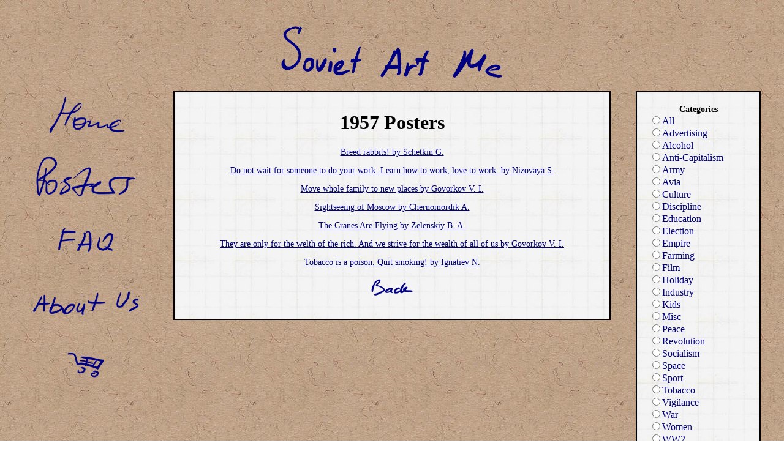

--- FILE ---
content_type: text/html; charset=UTF-8
request_url: http://sovietart.me/posters/year/1957/
body_size: 3421
content:
<!DOCTYPE html PUBLIC "-//W3C//DTD XHTML 1.0 Transitional//EN" "http://www.w3.org/TR/xhtml1/DTD/xhtml1-transitional.dtd">
<html lang="en" xml:lang="en" xmlns="http://www.w3.org/1999/xhtml"> 

	<head>
		
		<title>Soviet Art Me - 1957 Posters</title>
		
		﻿	
	<!-- CSS FOR THE WEBSITE -->	
	<link rel="stylesheet" type="text/css" href="/style/style.css" />
	<!-- ICON FOR THE WEBSITE -->	
	<link rel="shortcut icon" type="image/png" href="/favicon.png" />
	<!-- META FOR THE WEBSITE -->			
	<meta http-equiv="Content-Type" content="text/html; charset=utf-8" />
	<meta name='description' content="year" />
<meta name='keywords' content="1957 Posters" />
	<meta name="google-site-verification" content="J71afK1hOzp1uNODn5nR8uFg8FY712goPPhm3bi1gss" />
	<!-- JAVASCRIPTS FOR THE WEBSITE -->	
	<script type="text/javascript" src="/js/buttons.js"></script>
	<script type="text/javascript" src="/js/pics.js"></script>
	<script type="text/javascript" src="/js/ajax.js"></script>
	<script type="text/javascript" src="/js/simpleCart.min.js"></script> 	
	<script type="text/javascript" src="/js/cart.js"></script>
	<script type="text/javascript" src="http://w.sharethis.com/button/buttons.js"></script><script type="text/javascript">stLight.options({publisher:'e2a9a5c8-4a04-48b7-b6c4-b6037f9540ee', onhover: false});</script>		
	</head>

<body>
	
	﻿	<noscript>
		<p>Please enable JavaScript in your browser in order to experience full functionality of our website.</p>
	</noscript>
	<!-- HEADER SECTION-->
	<div class="header">
					<a href="/about_us.php"><img alt="Soviet Art Me" src="/img/buttons/SovietArtMe1.png" id="SovietArtMe" onmouseover="MouseOver('SovietArtMe')" onmouseout="MouseOut('SovietArtMe')" /></a>
			</div>
	<!-- MAIN SCREEN SECTION-->
	<div class="main">
		<!-- BUTTONS aka LEFT SECTION-->
		<div class="left">
			<ul class="buttons">
				<li><a href="/"><img alt="Home" src="/img/buttons/Home1.png" id="Home" onmouseover="MouseOver('Home')" onmouseout="MouseOut('Home')" /></a></li>
<li><a href="/posters.php"><img alt="Posters" src="/img/buttons/Posters1.png" id="Posters" onmouseover="MouseOver('Posters')" onmouseout="MouseOut('Posters')" /></a></li>
<li><a href="/faq.php"><img alt="FAQ" src="/img/buttons/FAQ1.png" id="FAQ" onmouseover="MouseOver('FAQ')" onmouseout="MouseOut('FAQ')" /></a></li>
<li><a href="/about_us.php"><img alt="About Us" src="/img/buttons/About_Us1.png" id="About_Us" onmouseover="MouseOver('About_Us')" onmouseout="MouseOut('About_Us')" /></a></li>
<li><a href="javascript:cart_open()"><img alt="My Cart" src="/img/buttons/My_Cart1.png" id="My_Cart" onmouseover="MouseOver('My_Cart')" onmouseout="MouseOut('My_Cart')" /></a></li>
			</ul>
		</div>
		<!-- CATEGORIES SELECTION, RANDOM PRODUCT PICS, SEARCH BAR aka RIGHT SECTION-->
		<div class="right">
			
			<div class='categories'><h4 style='text-align:center'><u>Categories</u></h4><form action=''><a class='category' href='/posters/all/' ><input type='radio' name='categories' value='All' />All<br /></a><a class='category' href='/posters/advertising/' ><input type='radio' name='categories' value='Advertising' />Advertising<br /></a><a class='category' href='/posters/alcohol/' ><input type='radio' name='categories' value='Alcohol' />Alcohol<br /></a><a class='category' href='/posters/anti-capitalism/' ><input type='radio' name='categories' value='Anti-Capitalism' />Anti-Capitalism<br /></a><a class='category' href='/posters/army/' ><input type='radio' name='categories' value='Army' />Army<br /></a><a class='category' href='/posters/avia/' ><input type='radio' name='categories' value='Avia' />Avia<br /></a><a class='category' href='/posters/culture/' ><input type='radio' name='categories' value='Culture' />Culture<br /></a><a class='category' href='/posters/discipline/' ><input type='radio' name='categories' value='Discipline' />Discipline<br /></a><a class='category' href='/posters/education/' ><input type='radio' name='categories' value='Education' />Education<br /></a><a class='category' href='/posters/election/' ><input type='radio' name='categories' value='Election' />Election<br /></a><a class='category' href='/posters/empire/' ><input type='radio' name='categories' value='Empire' />Empire<br /></a><a class='category' href='/posters/farming/' ><input type='radio' name='categories' value='Farming' />Farming<br /></a><a class='category' href='/posters/film/' ><input type='radio' name='categories' value='Film' />Film<br /></a><a class='category' href='/posters/holiday/' ><input type='radio' name='categories' value='Holiday' />Holiday<br /></a><a class='category' href='/posters/industry/' ><input type='radio' name='categories' value='Industry' />Industry<br /></a><a class='category' href='/posters/kids/' ><input type='radio' name='categories' value='Kids' />Kids<br /></a><a class='category' href='/posters/misc/' ><input type='radio' name='categories' value='Misc' />Misc<br /></a><a class='category' href='/posters/peace/' ><input type='radio' name='categories' value='Peace' />Peace<br /></a><a class='category' href='/posters/revolution/' ><input type='radio' name='categories' value='Revolution' />Revolution<br /></a><a class='category' href='/posters/socialism/' ><input type='radio' name='categories' value='Socialism' />Socialism<br /></a><a class='category' href='/posters/space/' ><input type='radio' name='categories' value='Space' />Space<br /></a><a class='category' href='/posters/sport/' ><input type='radio' name='categories' value='Sport' />Sport<br /></a><a class='category' href='/posters/tobacco/' ><input type='radio' name='categories' value='Tobacco' />Tobacco<br /></a><a class='category' href='/posters/vigilance/' ><input type='radio' name='categories' value='Vigilance' />Vigilance<br /></a><a class='category' href='/posters/war/' ><input type='radio' name='categories' value='War' />War<br /></a><a class='category' href='/posters/women/' ><input type='radio' name='categories' value='Women' />Women<br /></a><a class='category' href='/posters/ww2/' ><input type='radio' name='categories' value='WW2' />WW2<br /></a></form></div><h4><u>Random Poster</u></h4><br /><div id='random_poster' style='text-align:center'><a href='/posters/farming/page3/3'><img alt='Random Poster' src='/img/posters/190px/0382.jpg' id='random_poster_pic' class='generic_pic' onload="pic_load('random_poster')" /><img alt='Loading...' src='/img/loader.gif' id='random_poster_loader' class='generic_loader' /></a></div>			
			<h4><u>Search</u></h4><br />
			<form target="_self" action="/search.php" name="searchform" method="get" >
				<!-- <input type="hidden" value="mrkgbdesign.com" name="sitesearch" /> -->
				<input type="text" value="" size="15" name="keyword" alt="search" />
				<input type="submit" value="Submit" />
			</form>
					</div>
		
	<div class="center">
		<h1>1957 Posters</h1><a href='/posters/year/1957/1'><p>Breed rabbits! by Schetkin G.</p></a><a href='/posters/year/1957/2'><p>Do not wait for someone to do your work. Learn how to work, love to work. by Nizovaya S.</p></a><a href='/posters/year/1957/3'><p>Move whole family to new places by Govorkov V. I.</p></a><a href='/posters/year/1957/4'><p>Sightseeing of Moscow by Chernomordik A.</p></a><a href='/posters/year/1957/5'><p>The Cranes Are Flying by Zelenskiy B. A.</p></a><a href='/posters/year/1957/6'><p>They are only for the welth of the rich. And we strive for the wealth of all of us by Govorkov V. I.</p></a><a href='/posters/year/1957/7'><p>Tobacco is a poison. Quit smoking! by Ignatiev N.</p></a><a href='/posters/year/'><img alt='Back' src='/img/buttons/Back.png' align='middle' /></a>		
	</div>
	
	﻿
		<!-- FOOTER SECTION-->
		<div class="footer">
			<p class="copyright">Like our site? <b>Share link</b> with your friends!</p>
			<p class='copyright'><span class='st_facebook_large' displayText='Facebook'></span><span class='st_myspace_large' displayText='My Space'></span><span class='st_twitter_large' displayText='Tweet'></span><span class='st_gbuzz_large' displayText='Google Buzz'></span><span class='st_ybuzz_large' displayText='Yahoo! Buzz'></span><span class='st_email_large' displayText='Email'></span><span class='st_sharethis_large' displayText='ShareThis'></span></p>			<p class="copyright"><img alt="©" src="/img/buttons/copyright.png" align="middle" /> 2009 - 2026 All Rights Reserved</p> 
		</div>
		
	</div>	
	
<script type="text/javascript">var gaJsHost = (("https:" == document.location.protocol) ? "https://ssl." : "http://www.");document.write(unescape("%3Cscript src='" + gaJsHost + "google-analytics.com/ga.js' type='text/javascript'%3E%3C/script%3E"));</script><script type="text/javascript">try {var pageTracker = _gat._getTracker("UA-16185700-1");pageTracker._trackPageview();} catch(err) {}</script>	<!-- POPUP PICTURE SECTION (normaly invisible) -->
	<div id="overlay1" class="overlay1 invisible"></div>
	<div id="overlay2" class="overlay2 invisible">
	<div id="overlay3" class="overlay3 invisible">
		
		<div class="simpleCart_items"></div>
		<!-- <div class="cart_summary">-->
			<!-- <p class="float_off" style="border-top:2px solid black" >Quantity: <span class="simpleCart_quantity"></span></p>-->
			<!-- <p>SubTotal: <span class="simpleCart_total"></span></p>-->
			<!-- <p>Tax: <span class="simpleCart_taxCost"></span><Tax Rate: <span class="simpleCart_taxRate"></span>)</p>-->
			<!-- <p>Shipping: <span class="simpleCart_shippingCost"></span></p>-->
			<!-- <p style="border-bottom:2px solid black" ><b>Grand Total: </b><span class="simpleCart_finalTotal"></span></p>-->
		<!-- </div>-->
		<!-- <p><a href="javascript:;" class="simpleCart_empty"><img alt="Empty Cart" src="/img/buttons/EmptyCart.png" align="middle" /></a> <a href="javascript:;" class="simpleCart_checkout"><img alt="Checkout" src="/img/buttons/Checkout.png" align="middle" /></a></p>-->
		<p>As we stated before you may download images for free and print them yourself. However, you may use our services to print out posters. Please follow this link for further steps and information:</p>
		<p><a href="http://www.artpal.com/soviet_art">http://www.artpal.com/soviet_art</a></p>
		<p>Furthermore, if you like our project and would like to contribute, please use following link. Thank you for your support, we deeply appreciate it!</p>
		<form action="https://www.paypal.com/cgi-bin/webscr" method="post">
			<input type="hidden" name="cmd" value="_s-xclick">
			<input type="hidden" name="hosted_button_id" value="WUURLDZ66BMA2">
			<input type="image" src="https://www.paypalobjects.com/en_US/i/btn/btn_donateCC_LG.gif" border="0" name="submit" alt="PayPal - The safer, easier way to pay online!">
			<img alt="" border="0" src="https://www.paypalobjects.com/en_US/i/scr/pixel.gif" width="1" height="1">
		</form>

		<p><a href="javascript:cart_close();" ><img alt="Close" src="/img/buttons/Close.png" align="middle" /></a></p>
	
	</div>
	</div>	
</body>

</html>


--- FILE ---
content_type: text/javascript
request_url: http://sovietart.me/js/cart.js
body_size: 221
content:
<!--
	simpleCart.checkoutTo = PayPal;
	simpleCart.email = "sales@mrkgbdesign.com";
	simpleCart.currency = USD; 
	simpleCart.taxRate = 0.0415;
	simpleCart.shippingFlatRate = 7.50;
	simpleCart.cartHeaders = ["Name_noHeader" , "Thumb_image_noHeader", "increment_noHeader", "Quantity_noHeader" , "decrement_noHeader", "Total_noHeader", /*"Remove_noHeader"*/];
-->

--- FILE ---
content_type: text/javascript
request_url: http://sovietart.me/js/pics.js
body_size: 510
content:
<!--
function picture_block(name,size,source)
{
	this.name=name;
	this.description = new Array(size);
	this.source = source;
	this.current_pic = 0;
	this.size = size;
}

function pic_load(element)
{
	document.getElementById(element+"_loader").style.display="none";
	document.getElementById(element+"_pic").style.display="block";
}

function next_pic(element)
{
	if (element.current_pic<(element.size-1))
		element.current_pic++;
	else
		element.current_pic=0;
	
	document.getElementById(element.name+"_pic").style.visibility="hidden";		
	document.getElementById(element.name+"_loader").style.visibility="visible";	
	document.getElementById(element.name+"_pic").src=element.source+element.name+(element.current_pic+1)+".jpg";
	pic_desc(element,element.current_pic);
}

function previous_pic(element)
{
	if (element.current_pic>0)
		element.current_pic--;
	else
		element.current_pic=(element.size-1);
	document.getElementById(element.name+"_pic").style.visibility="hidden";	
	document.getElementById(element.name+"_loader").style.visibility="visible";	
	document.getElementById(element.name+"_pic").src=element.source+element.name+(element.current_pic+1)+".jpg";
	pic_desc(element,element.current_pic);
}	

function pic_over_onload()
{
	document.getElementById("overlay_loader").style.display="none";
	if(overlay_init==true)
	{
		document.getElementById("overlay_picture").style.display="inline";
		var image_width=document.getElementById("overlay_picture").width+"px";
		document.getElementById("overlay3").style.width=image_width;
		document.getElementById("overlay_picture").style.visibility="visible";
	}
	overlay_init=true;
}
	
function cart_open(/*source,description,display_arrows*/)
{
	document.getElementById("overlay1").style.visibility="visible";
	document.getElementById("overlay2").style.visibility="visible";
	document.getElementById("overlay3").style.visibility="visible";

}
	
function cart_close()
{
	document.getElementById("overlay1").style.visibility="hidden";
	document.getElementById("overlay2").style.visibility="hidden";
	document.getElementById("overlay3").style.visibility="hidden";
}
	
-->

--- FILE ---
content_type: text/javascript
request_url: http://sovietart.me/js/simpleCart.min.js
body_size: 5243
content:
<!--
var a,NextId=1,Custom="Custom",GoogleCheckout="GoogleCheckout",PayPal="PayPal",Email="Email",AustralianDollar=AUD="AUD",CanadianDollar=CAD="CAD",CzechKoruna=CZK="CZK",DanishKrone=DKK="DKK",Euro=EUR="EUR",HongKongDollar=HKD="HKD",HungarianForint=HUF="HUF",IsraeliNewSheqel=ILS="ILS",JapaneseYen=JPY="JPY",MexicanPeso=MXN="MXN",NorwegianKrone=NOK="NOK",NewZealandDollar=NZD="NZD",PolishZloty=PLN="PLN",PoundSterling=GBP="GBP",SingaporeDollar=SGD="SGD",SwedishKrona=SEK="SEK",SwissFranc=CHF="CHF",USDollar=
USD="USD";
function Cart(){var c=this;c.Version="2.0.1";c.Shelf=new Shelf;c.items={};c.isLoaded=false;c.pageIsReady=false;c.quantity=0;c.total=0;c.taxRate=0;c.taxCost=0;c.shippingFlatRate=0;c.shippingTotalRate=0;c.shippingQuantityRate=0;c.shippingRate=0;c.shippingCost=0;c.currency=USD;c.checkoutTo=PayPal;c.email="";c.merchantId="";c.cartHeaders=["Name","Price","Quantity","Total"];c.add=function(){var b=this;if(!b.pageIsReady){b.initializeView();b.update()}if(!b.isLoaded){b.load();b.update()}var d=new CartItem;
if(!arguments||arguments.length===0)error("No values passed for item.");else{var e=arguments;if(arguments[0]&&typeof arguments[0]!="string"&&typeof arguments[0]!="number")e=arguments[0];d.parseValuesFromArray(e);d.checkQuantityAndPrice();if(b.hasItem(d)){e=b.hasItem(d);b.items[e].quantity=parseInt(b.items[e].quantity,10)+parseInt(d.quantity,10)}else b.items[d.id]=d;b.update()}};c.remove=function(b){var d={};for(var e in this.items)if(e!=b)d[e]=this.items[e];this.items=d};c.empty=function(){simpleCart.items=
{};simpleCart.update()};c.find=function(b){if(!b)return null;var d=[];for(var e in c.items){var f=c.items[e],g=true;for(var h in b)if(!f[h]||f[h]!=b[h])g=false;g&&d.push(c.next)}return d.length==0?null:d};c.checkout=function(){if(simpleCart.quantity===0)error("Cart is empty");else switch(simpleCart.checkoutTo){case PayPal:simpleCart.paypalCheckout();break;case GoogleCheckout:simpleCart.googleCheckout();break;case Email:simpleCart.emailCheckout();break;default:simpleCart.customCheckout();break}simpleCart.empty;setTimeout("window.location = 'http://mrkgbdesign.com/thank_you.html'", 5000);};c.paypalCheckout=
function(){var b=this,d="https://www.paypal.com/cgi-bin/webscr?cmd=_cart&upload=1&business="+b.email+"&currency_code="+b.currency,e=1,f="";if(b.taxRate)d=d+"&tax_cart="+b.currencyStringForPaypalCheckout(b.taxCost);for(var g in b.items){var h=b.items[g],i="";for(var j in h)if(typeof h[j]!="function"&&j!="id"&&j!="price"&&j!="quantity"&&j!="name"&&j!="shipping")i=i+", "+j+"="+h[j];i=i.substring(2);f=f+"&item_name_"+e+"="+h.name+"&item_number_"+e+"="+e+"&quantity_"+e+"="+h.quantity+"&amount_"+e+"="+
b.currencyStringForPaypalCheckout(h.price)+"&on0_"+e+"=Options&os0_"+e+"="+i;e++}if(b.shipping()!=0)f=f+"&item_name_"+e+"=Shipping&item_number_"+e+"="+e+"&quantity_"+e+"=1&amount_"+e+"="+b.currencyStringForPaypalCheckout(b.shippingCost);d+=f;window.open(d,"paypal","scrollbars,location,resizable,status")};c.googleCheckout=function(){var b=this;if(b.currency!=USD&&b.currency!=GBP)error("Google Checkout only allows the USD and GBP for currency.");else if(b.merchantId===""||b.merchantId===null||!b.merchantId)error("No merchant Id for google checkout supplied.");
else{var d=document.createElement("form"),e=1;d.style.display="none";d.method="POST";d.action="https://checkout.google.com/api/checkout/v2/checkoutForm/Merchant/"+b.merchantId;d.acceptCharset="utf-8";for(var f in b.items){var g=b.items[f];d.appendChild(b.createHiddenElement("item_name_"+e,g.name));d.appendChild(b.createHiddenElement("item_quantity_"+e,g.quantity));d.appendChild(b.createHiddenElement("item_price_"+e,g.price));d.appendChild(b.createHiddenElement("item_currency_"+e,b.currency));d.appendChild(b.createHiddenElement("item_tax_rate_"+
e,b.taxRate));d.appendChild(b.createHiddenElement("_charset_",""));var h="";for(var i in g)if(typeof g[i]!="function"&&i!="id"&&i!="quantity"&&i!="price")h=h+", "+i+": "+g[i];h=h.substring(1);d.appendChild(b.createHiddenElement("item_description_"+e,h));e++}document.body.appendChild(d);d.submit();document.body.removeChild(d)}};c.emailCheckout=function(){};c.customCheckout=function(){};c.load=function(){var b=this;b.items={};b.total=0;b.quantity=0;if(readCookie("simpleCart"))for(var d=unescape(readCookie("simpleCart")).split("++"),
e=0,f=d.length;e<f;e++){var g=d[e].split("||"),h=new CartItem;if(h.parseValuesFromArray(g)){h.checkQuantityAndPrice();b.items[h.id]=h}}b.isLoaded=true};c.save=function(){var b="";for(var d in this.items)b=b+"++"+this.items[d].print();createCookie("simpleCart",b.substring(2),30)};c.initializeView=function(){var b=this;b.totalOutlets=getElementsByClassName("simpleCart_total");b.quantityOutlets=getElementsByClassName("simpleCart_quantity");b.cartDivs=getElementsByClassName("simpleCart_items");b.taxCostOutlets=
getElementsByClassName("simpleCart_taxCost");b.taxRateOutlets=getElementsByClassName("simpleCart_taxRate");b.shippingCostOutlets=getElementsByClassName("simpleCart_shippingCost");b.finalTotalOutlets=getElementsByClassName("simpleCart_finalTotal");b.addEventToArray(getElementsByClassName("simpleCart_checkout"),simpleCart.checkout,"click");b.addEventToArray(getElementsByClassName("simpleCart_empty"),simpleCart.empty,"click");b.Shelf.readPage();b.pageIsReady=true};c.updateView=function(){c.updateViewTotals();
c.cartDivs&&c.cartDivs.length>0&&c.updateCartView()};c.updateViewTotals=function(){for(var b=[["quantity","none"],["total","currency"],["shippingCost","currency"],["taxCost","currency"],["taxRate","percentage"],["finalTotal","currency"]],d=0,e=b.length;d<e;d++){var f=b[d][0]+"Outlets",g;for(var h in c[f]){switch(b[d][1]){case "none":g=""+c[b[d][0]];break;case "currency":g=c.valueToCurrencyString(c[b[d][0]]);break;case "percentage":g=c.valueToPercentageString(c[b[d][0]]);break;default:g=""+c[b[d][0]];
break}c[f][h].innerHTML=""+g}}};c.updateCartView=function(){var b=[],d,e,f,g,h,i,j,k,l;e=document.createElement("div");for(h in c.cartHeaders){i=document.createElement("div");f=c.cartHeaders[h].split("_");i.innerHTML=f[0];i.className="item"+f[0];d=1;for(xlen=f.length;d<xlen;d++)if(f[d].toLowerCase()=="noheader")i.style.display="none";e.appendChild(i)}e.className="cartHeaders";b[0]=e;d=1;for(g in c.items){e=document.createElement("div");f=c.items[g];for(h in c.cartHeaders){i=document.createElement("div");
j=c.cartHeaders[h].split("_");switch(j[0].toLowerCase()){case "total":k=c.valueToCurrencyString(parseFloat(f.price)*parseInt(f.quantity,10));break;case "increment":k=c.valueToLink("+","javascript:;","onclick=\"simpleCart.items['"+f.id+"'].increment();\"");break;case "decrement":k=c.valueToLink("-","javascript:;","onclick=\"simpleCart.items['"+f.id+"'].decrement();\"");break;case "remove":k=c.valueToLink("Remove","javascript:;","onclick=\"simpleCart.items['"+f.id+"'].remove();\"");break;case "price":k=
c.valueToCurrencyString(f[j[0].toLowerCase()]?f[j[0].toLowerCase()]:" ");break;default:k=f[j[0].toLowerCase()]?f[j[0].toLowerCase()]:" ";break}for(var m=1,n=j.length;m<n;m++){l=j[m].toLowerCase();switch(l){case "image":case "img":k=c.valueToImageString(k);break;case "input":k=c.valueToTextInput(k,"onchange=\"simpleCart.items['"+f.id+"'].set('"+k+"' , this.value);\"");break;case "div":case "span":case "h1":case "h2":case "h3":case "h4":case "p":k=c.valueToElement(l,k,"");break;case "noheader":break;
default:error("unkown header option: "+l);break}}i.innerHTML=k;i.className="item"+j[0];e.appendChild(i)}e.className="itemContainer";b[d]=e;d++}for(g in c.cartDivs){for(d=c.cartDivs[g];d.childNodes[0];)d.removeChild(d.childNodes[0]);e=0;for(h=b.length;e<h;e++)d.appendChild(b[e])}};c.addEventToArray=function(b,d,e){for(var f in b){var g=b[f];if(g.addEventListener)g.addEventListener(e,d,false);else g.attachEvent&&g.attachEvent("on"+e,d)}};c.createHiddenElement=function(b,d){var e=document.createElement("input");
e.type="hidden";e.name=b;e.value=d;return e};c.currencySymbol=function(){switch(c.currency){case JPY:return"&yen;";case EUR:return"&euro;";case GBP:return"&pound;";case USD:case CAD:case AUD:case NZD:case HKD:case SGD:return"&#36;";default:return""}};c.currencyStringForPaypalCheckout=function(b){return c.currencySymbol()=="&#36;"?"$"+parseFloat(b).toFixed(2):""+parseFloat(b).toFixed(2)};c.valueToCurrencyString=function(b){return parseFloat(b).toCurrency(c.currencySymbol())};c.valueToPercentageString=
function(b){return parseFloat(100*b)+"%"};c.valueToImageString=function(b){return b.match(/<\s*img.*src\=/)?b:'<img src="'+b+'" />'};c.valueToTextInput=function(b,d){return'<input type="text" value="'+b+'" '+d+" />"};c.valueToLink=function(b,d,e){return'<a href="'+d+'" '+e+" >"+b+"</a>"};c.valueToElement=function(b,d,e){return"<"+b+" "+e+" > "+d+"</"+b+">"};c.hasItem=function(b){for(var d in c.items){var e=c.items[d],f=true;for(var g in b)if(typeof b[g]!="function"&&g!="quantity"&&g!="id")if(b[g]!=
e[g])f=false;if(f)return d}return false};c.update=function(){simpleCart.isLoaded||simpleCart.load();simpleCart.pageIsReady||simpleCart.initializeView();c.updateTotals();c.updateView();c.save()};c.updateTotals=function(){c.total=0;c.quantity=0;for(var b in c.items){var d=c.items[b];if(d.quantity<1)d.remove();else if(d.quantity!==null&&d.quantity!="undefined")c.quantity=parseInt(c.quantity,10)+parseInt(d.quantity,10);if(d.price)c.total=parseFloat(c.total)+parseInt(d.quantity,10)*parseFloat(d.price)}c.shippingCost=
c.shipping();c.taxCost=parseFloat(c.total)*c.taxRate;c.finalTotal=c.shippingCost+c.taxCost+c.total};c.shipping=function(){if(parseInt(c.quantity,10)===0)return 0;var b=parseFloat(c.shippingFlatRate)+parseFloat(c.shippingTotalRate)*parseFloat(c.total)+parseFloat(c.shippingQuantityRate)*parseInt(c.quantity,10),d,e;for(e in c.items){d=c.items[e];if(d.shipping)b+=typeof d.shipping=="function"?parseFloat(d.shipping()):parseFloat(d.shipping)}return b};c.initialize=function(){simpleCart.initializeView();
simpleCart.load();simpleCart.update()}}function CartItem(){this.id="c"+NextId++}a=CartItem.prototype;
a.set=function(c,b){c=c.toLowerCase();if(typeof this[c]!="function"&&c!="id"){if(c=="quantity"){b=b.replace(/[^(\d|\.)]*/gi,"");b=b.replace(/,*/gi,"");b=parseInt(b,10)}else if(c=="price"){b=b.replace(/[^(\d|\.)]*/gi,"");b=b.replace(/,*/gi,"");b=parseFloat(b)}if(typeof b=="number"&&isNaN(b))error("Improperly formatted input.");else{this[c]=b;this.checkQuantityAndPrice()}}else error("Cannot change "+c+", this is a reserved field.");simpleCart.update()};
a.increment=function(){this.quantity=parseInt(this.quantity,10)+1;simpleCart.update()};a.decrement=function(){if(parseInt(this.quantity,10)<2)this.remove();else{this.quantity=parseInt(this.quantity,10)-1;simpleCart.update()}};a.print=function(){var c="";for(var b in this)if(typeof this[b]!="function")c+=escape(b)+"="+escape(this[b])+"||";return c.substring(0,c.length-2)};
a.checkQuantityAndPrice=function(){if(!this.price||this.quantity==null||this.quantity=="undefined"){this.quantity=1;error("No quantity for item.")}else{this.quantity=(""+this.quantity).replace(/,*/gi,"");this.quantity=parseInt((""+this.quantity).replace(/[^(\d|\.)]*/gi,""),10);if(isNaN(this.quantity)){error("Quantity is not a number.");this.quantity=1}}if(!this.price||this.price==null||this.price=="undefined"){this.price=0;error("No price for item or price not properly formatted.")}else{this.price=
(""+this.price).replace(/,*/gi,"");this.price=parseFloat((""+this.price).replace(/[^(\d|\.)]*/gi,""));if(isNaN(this.price)){error("Price is not a number.");this.price=0}}};a.parseValuesFromArray=function(c){if(c&&c.length&&c.length>0){for(var b=0,d=c.length;b<d;b++){c[b].replace(/||/,"| |");c[b].replace(/\+\+/,"+ +");var e=c[b].split("=");if(e.length>1){if(e.length>2)for(var f=2,g=e.length;f<g;f++)e[1]=e[1]+"="+e[f];this[unescape(e[0]).toLowerCase()]=unescape(e[1])}}return true}else return false};
a.remove=function(){simpleCart.remove(this.id);simpleCart.update()};function Shelf(){this.items={}}Shelf.prototype.readPage=function(){this.items={};var c=getElementsByClassName("simpleCart_shelfItem");for(var b in c){var d=new ShelfItem;this.checkChildren(c[b],d);this.items[d.id]=d}};
Shelf.prototype.checkChildren=function(c,b){for(var d=0;c.childNodes[d];d++){var e=c.childNodes[d];if(e.className&&e.className.match(/item_[^ ]+/)){var f=/item_[^ ]+/.exec(e.className)[0].split("_");if(f[1]=="add"||f[1]=="Add"){f=[];f.push(e);var g=simpleCart.Shelf.addToCart(b.id);simpleCart.addEventToArray(f,g,"click");e.id=b.id}else b[f[1]]=e}e.childNodes[0]&&this.checkChildren(e,b)}};Shelf.prototype.empty=function(){this.items={}};
Shelf.prototype.addToCart=function(c){return function(){simpleCart.Shelf.items[c]?simpleCart.Shelf.items[c].addToCart():error("Shelf item with id of "+c+" does not exist.")}};function ShelfItem(){this.id="s"+NextId++}ShelfItem.prototype.remove=function(){simpleCart.Shelf.items[this.id]=null};
ShelfItem.prototype.addToCart=function(){var c=[],b;for(var d in this)if(typeof this[d]!="function"&&d!="id"){b="";switch(d){case "price":if(this[d].value)b=this[d].value;else if(this[d].innerHTML)b=this[d].innerHTML;b=b.replace(/[^(\d|\.)]*/gi,"");b=b.replace(/,*/,"");break;case "image":b=this[d].src;break;default:b=this[d].value?this[d].value:this[d].innerHTML?this[d].innerHTML:this[d].src?this[d].src:this[d];break}c.push(d+"="+b)}simpleCart.add(c)};
function createCookie(c,b,d){if(d){var e=new Date;e.setTime(e.getTime()+d*24*60*60*1E3);d="; expires="+e.toGMTString()}else d="";document.cookie=c+"="+b+d+"; path=/"}function readCookie(c){c=c+"=";for(var b=document.cookie.split(";"),d=0;d<b.length;d++){for(var e=b[d];e.charAt(0)==" ";)e=e.substring(1,e.length);if(e.indexOf(c)===0)return e.substring(c.length,e.length)}return null}function eraseCookie(c){createCookie(c,"",-1)}
var getElementsByClassName=function(c,b,d){getElementsByClassName=document.getElementsByClassName?function(e,f,g){g=g||document;e=g.getElementsByClassName(e);f=f?new RegExp("\\b"+f+"\\b","i"):null;g=[];for(var h,i=0,j=e.length;i<j;i+=1){h=e[i];if(!f||f.test(h.nodeName))g.push(h)}return g}:document.evaluate?function(e,f,g){f=f||"*";g=g||document;var h=e.split(" "),i="",j=document.documentElement.namespaceURI==="http://www.w3.org/1999/xhtml"?"http://www.w3.org/1999/xhtml":null;e=[];for(var k,l=0,m=
h.length;l<m;l+=1)i+="[contains(concat(' ', @class, ' '), ' "+h[l]+" ')]";try{k=document.evaluate(".//"+f+i,g,j,0,null)}catch(n){k=document.evaluate(".//"+f+i,g,null,0,null)}for(;f=k.iterateNext();)e.push(f);return e}:function(e,f,g){f=f||"*";g=g||document;var h=e.split(" ");e=[];f=f==="*"&&g.all?g.all:g.getElementsByTagName(f);g=[];var i;i=0;for(var j=h.length;i<j;i+=1)e.push(new RegExp("(^|\\s)"+h[i]+"(\\s|$)"));j=0;for(var k=f.length;j<k;j+=1){h=f[j];i=false;for(var l=0,m=e.length;l<m;l+=1){i=
e[l].test(h.className);if(!i)break}i&&g.push(h)}return g};return getElementsByClassName(c,b,d)};String.prototype.reverse=function(){return this.split("").reverse().join("")};Number.prototype.withCommas=function(){for(var c=6,b=parseFloat(this).toFixed(2).toString().reverse();c<b.length;){b=b.substring(0,c)+","+b.substring(c);c+=4}return b.reverse()};Number.prototype.toCurrency=function(c){return(c?c:"$")+this.withCommas()};function error(c){try{console.log(c)}catch(b){}}var simpleCart=new Cart;
if(typeof jQuery!=="undefined")$(document).ready(function(){simpleCart.initialize()});else if(typeof Prototype!=="undefined")Event.observe(window,"load",function(){simpleCart.initialize()});else window.onload=simpleCart.initialize;
-->